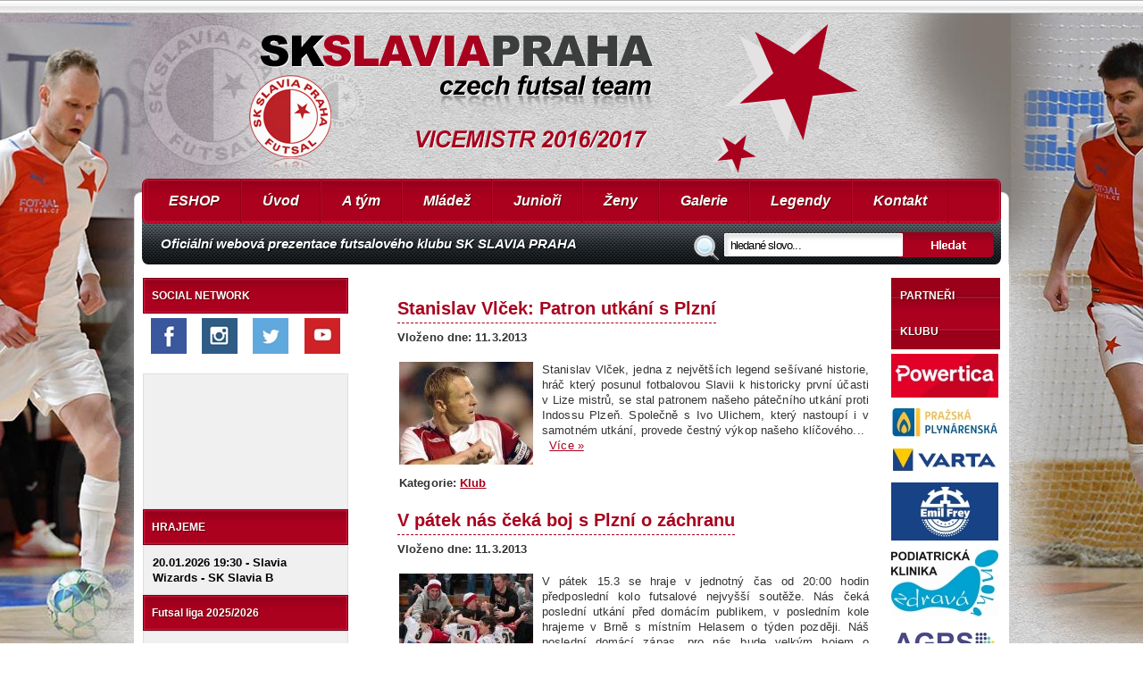

--- FILE ---
content_type: text/html
request_url: https://slaviafutsal.cz/?strana=353
body_size: 31345
content:
<!DOCTYPE html
	PUBLIC "-//W3C//DTD XHTML 1.0 Transitional//EN"
	"http://www.w3.org/TR/xhtml1/DTD/xhtml1-transitional.dtd">
<html xmlns="http://www.w3.org/1999/xhtml">
	<head>
		<title>SK SLAVIA PRAHA FUTSAL</title>
	<meta http-equiv="content-type" content="text/html; charset=utf-8" />
  <meta name="description" content="Futsalový klub Slavia Praha" />
  <meta name="keywords" content="futsal, sálová kopaná, sálový fotbal, Slavia, sport, míčový sport, Praha, SK Slavia Praha, SK Slavia Praha futsal" />
<meta http-equiv="Cache-control" content="no-cache" />
<meta http-equiv="Pragma" content="no-cache" />
<meta name="verify-v1" content="douTDiyaXz4q8rRVkPRIrBupb1LAmXU+09Va6VFivcg=" />
<link rel="shortcut icon" href="favicon.ico" />
<meta name="robots" content="all,follow" />
<meta content="all" name="robots" />
<meta http-equiv="imagetoolbar" content="no" />
<meta name="googlebot" content="index,follow,snippet,archive" />
<meta name="revisit-after" content="2 weeks" />
<meta name="author" content="Savvy, s.r.o - http://www.savvy.cz" />
<meta name="Copyright" content="2011 - Savvy, s.r.o." />
<link type="text/css" href="/css/colorbox.css" rel="stylesheet" media="all" />
<link type="text/css" href="/css/humanity/jquery-ui-1.8.1.custom.css" rel="stylesheet" media="all" />
<!-- Begin - HITS-IE6 PNGFix -->
<!--  End  - HITS-IE6 PNGFix -->
<link type="text/css" href="/css/layout.css" rel="stylesheet" media="all" />


<link type="text/css" rel="stylesheet" href="/js/nivo-slider/nivo-slider.css" media="screen" />
<link type="text/css" rel="stylesheet" href="/prettyphoto/css/prettyPhoto.css" />

<!-- JavaScripts -->

<script type="text/javascript" src="/js/jquery.min.js"></script>
<script src="/js/jquery.jcarousel.pack.js" type="text/javascript"></script>
<script src="/js/jquery.jcarousel.setup.js" type="text/javascript"></script>
<script type="text/javascript" src="/js/easyTooltip.js"></script>
<script type="text/javascript">
	$(document).ready(function(){
		$(".tip a, .tip").easyTooltip();
	});
</script>
<script src="/prettyphoto/js/jquery.prettyPhoto.js" type="text/javascript" charset="utf-8"></script>
<script src="/js/nivo-slider/jquery.nivo.slider.pack.js" type="text/javascript"></script>
<script src="/js/nivo-slider/jquery.nivo.setup.js" type="text/javascript"></script>

<!--[if lt IE 7]>
<style type="text/css">body, div , img, ul, h1, h2, h3, h4, p, a, li { behavior: url(iepngfix.htc) }</style>
<script type="text/javascript" src="/js/iepngfix.js"></script>
<link type="text/css" href="css/ie.css" rel="stylesheet" media="all" />
<![endif]-->

<!--[if lte IE 7]>
<style>
#slider-bg {clear: both;}
#slider {float: left;}
#ramecek {float: right;}
</style>
<![endif]-->

<script type="text/javascript" src="/js-global/FancyZoom.js"></script>
<script type="text/javascript" src="/js-global/FancyZoomHTML.js"></script>

<!-- JavaScripts -->

<script type="text/javascript" src="/js-global/jquery.colorbox-min.js"></script>
<script type="text/javascript" src="/js-global/scripts.js"></script>
<script type="text/javascript">
	$(document).ready(function(){
		$(".colorbox").colorbox();
	});
</script>

<!-- Javascripts -->

<!--[if lte IE 6]> 
<link rel="stylesheet" type="text/css" href="css/ie.css" media="screen"  />
<![endif]-->




	
	</head>

	<body class="gallery">
			<!--head-->
		<div id="fixni">
		<div id="top-hrac"></div>
		<div id="logo"></div>
		</div>
		<div id="head">
			<div id="head-in">
				<a id='headclick' href='/' title='Úvodní strana - SK SLAVIA PRAHA FUTSAL'></a>
			</div>
			<div id="h1"><h1><br /><span>SK SLAVIA PRAHA FUTSAL</span></h1></div>
		</div>
		<!--/head-->	

		<!--obsahova cast-->
		<div id="hlavni">
						<div id="menu">
				<ul>
	<li ><a 
 href="https://kluby-mcompanies.cz/collections/sk-slavia-praha-futsal" target="_blank">ESHOP</a></li><li class="active"><a 
 href="/">Úvod</a></li><li ><a 
 href="/a-tym" target="_top">A tým</a></li><li ><a 
 href="/mladez" target="_top">Mládež</a></li><li ><a 
 href="/clanky/juniori" target="_top">Junioři</a></li><li ><a 
 href="/zenyfutsal" target="_top">Ženy</a></li><li ><a 
 href="/fotogalerie" target="_top">Galerie</a></li><li ><a 
 href="/legendy" target="_top">Legendy</a></li><li ><a 
 href="/kontakt" target="">Kontakt</a></li></ul>
<p>Oficiální webová prezentace futsalového klubu SK SLAVIA PRAHA</p>
<div id="search">
	<form method="get" action="https://www.google.com/search" target="_blank">
		<input type="text" value="hledané slovo..." onfocus="if(this.value=='hledané slovo...') this.value=''" name="q" id="input-search" />
		<input type="hidden" name="sitesearch" value="www.slaviafutsal.cz" />
		<input type="submit" value="" id="button-search" />
	</form>
</div>			</div>
						<div id="in">
				<div id="obsah">

					
					 
					<div id="leva"><!-- start leveho sloupce -->

	<h3>SOCIAL NETWORK</h3>
<table width="220" border="0" align="center" cellpadding="0" cellspacing="0">
    <tbody>
        <tr>
            <td style="text-align: center;"><a href="https://www.facebook.com/SKSLAVIAPRAHAfutsal"><img src="/userfiles/image/social-netwoek/fb-40.jpg" width="40" height="40" alt="" /></a></td>
            <td style="text-align: center;"><a href="https://www.instagram.com/skslaviaprahafutsal/"><img src="/userfiles/image/social-netwoek/insta-40.jpg" width="40" height="40" alt="" /></a></td>
            <td style="text-align: center;"><a href="https://twitter.com/slaviafutsalcz"><img src="/userfiles/image/social-netwoek/twit-40.jpg" width="40" height="40" alt="" /></a></td>
            <td style="text-align: center;"><a href="https://www.youtube.com/user/wwwslaviafutsalcz"><img src="/userfiles/image/social-netwoek/yb-40.jpg" width="40" height="40" alt="" /></a></td>
        </tr>
        <tr>
            <td style="text-align: center;">&nbsp;</td>
            <td style="text-align: center;">&nbsp;</td>
            <td style="text-align: center;">&nbsp;</td>
            <td style="text-align: center;">&nbsp;</td>
        </tr>
    </tbody>
</table><p><iframe width="200" height="130" src="https://www.youtube.com/embed/uw09Dqmlf4M" title="YouTube video player" frameborder="0" allow="accelerometer; autoplay; clipboard-write; encrypted-media; gyroscope; picture-in-picture" allowfullscreen></iframe></p>	<h3>HRAJEME</h3>
<p><strong>

		20.01.2026 19:30&nbsp;-&nbsp;Slavia<br />
Wizards - SK Slavia B		

	

	</strong></p>	<h3>Futsal liga 2025/2026</h3>
<p>&nbsp;</p>
<table width="200" border="0" cellpadding="1" cellspacing="1">
    <tbody>
        <tr>
            <td style="text-align: left;">1.</td>
            <td style="text-align: left;">Plzeň</td>
            <td style="text-align: left;">13</td>
            <td style="text-align: left;">94:24</td>
            <td style="text-align: left;">39</td>
        </tr>
        <tr>
            <td style="text-align: left;">2.</td>
            <td style="text-align: left;">Chrudim</td>
            <td style="text-align: left;">12</td>
            <td style="text-align: left;">76:17</td>
            <td style="text-align: left;">30</td>
        </tr>
        <tr>
            <td style="text-align: left;">3.</td>
            <td style="text-align: left;">Liberec</td>
            <td style="text-align: left;">13</td>
            <td style="text-align: left;">74:44</td>
            <td style="text-align: left;">30</td>
        </tr>
        <tr>
            <td style="text-align: left;">4.</td>
            <td style="text-align: left;">&Uacute;st&iacute; n/L</td>
            <td style="text-align: left;">12</td>
            <td style="text-align: left;">36:32</td>
            <td style="text-align: left;">19</td>
        </tr>
        <tr>
            <td style="text-align: left;">5.</td>
            <td style="text-align: left;">Chomutov</td>
            <td style="text-align: left;">12</td>
            <td style="text-align: left;">60:39</td>
            <td style="text-align: left;">18</td>
        </tr>
        <tr>
            <td style="text-align: left;">6.</td>
            <td style="text-align: left;">Helas Brno</td>
            <td style="text-align: left;">13</td>
            <td style="text-align: left;">56:39</td>
            <td style="text-align: left;">18</td>
        </tr>
        <tr>
            <td style="text-align: left;">7.</td>
            <td style="text-align: left;">Vy&scaron;kov</td>
            <td style="text-align: left;">13</td>
            <td style="text-align: left;">45:70</td>
            <td style="text-align: left;">15</td>
        </tr>
        <tr>
            <td style="text-align: left;">8.</td>
            <td style="text-align: left;">SK Slavia</td>
            <td style="text-align: left;">13</td>
            <td style="text-align: left;">46:63</td>
            <td style="text-align: left;">10</td>
        </tr>
        <tr>
            <td style="text-align: left;">9.</td>
            <td style="text-align: left;">Vysok&eacute; M&yacute;to</td>
            <td style="text-align: left;">13</td>
            <td style="text-align: left;">31:134</td>
            <td style="text-align: left;">6</td>
        </tr>
        <tr>
            <td style="text-align: left;">10.</td>
            <td style="text-align: left;">Kadaň</td>
            <td style="text-align: left;">12</td>
            <td style="text-align: left;">36:92</td>
            <td style="text-align: left;">3</td>
        </tr>
    </tbody>
</table>
<p>&nbsp;</p>	<h3>Kategorie článků</h3>
	<div class="bocni-menu">
		<ul>
	
		<li class="close" style="" onclick=""><a style="" href="/clanky/a-tym" title="Články"  class="menu">A tým</a></li>
				<li class="close" style="" onclick=""><a style="" href="/clanky/b-tym" title="Články"  class="menu">B tým</a></li>
				<li class="close" style="" onclick=""><a style="" href="/clanky" title="Články"  class="menu">Články</a></li>
				<li class="close" style="" onclick=""><a style="" href="/clanky/fanousci" title="Články"  class="menu">Fanoušci</a></li>
				<li class="close" style="" onclick=""><a style="" href="/clanky/futsal-liga" title="Články"  class="menu">Futsal Liga</a></li>
				<li class="close" style="" onclick=""><a style="" href="/clanky/juniori" title="Články"  class="menu">Junioři</a></li>
				<li class="close" style="" onclick=""><a style="" href="/clanky/klub" title="Články"  class="menu">Klub</a></li>
				<li class="close" style="" onclick=""><a style="" href="/clanky/mladez" title="Články"  class="menu">Mládež</a></li>
				<li class="close" style="" onclick=""><a style="" href="/clanky/napsali-o-nas" title="Články"  class="menu">Napsali o nás</a></li>
				<li class="close" style="" onclick=""><a style="" href="/clanky/pohar-facr" title="Články"  class="menu">Pohár SFČR</a></li>
				<li class="close" style="" onclick=""><a style="" href="/clanky/reprezentace-cr" title="Články"  class="menu">Reprezentace</a></li>
				<li class="close" style="" onclick=""><a style="" href="/clanky/rozhovory" title="Články"  class="menu">Rozhovory</a></li>
				<li class="close" style="" onclick=""><a style="" href="/clanky/statistiky" title="Články"  class="menu">Statistiky</a></li>
				<li class="close" style="" onclick=""><a style="" href="/clanky/turnaje" title="Články"  class="menu">Turnaje</a></li>
				<li class="close" style="" onclick=""><a style="" href="/clanky/veterani" title="Články"  class="menu">Veteráni</a></li>
				<li class="close" style="" onclick=""><a style="" href="/clanky/zmeny-v-kadru" title="Články"  class="menu">Změny v kádru</a></li>
				<li class="close" style="" onclick=""><a style="" href="/clanky/zeny-futsal" title="Články"  class="menu">Ženy futsal</a></li>
			</ul>
	</div>
	<div class="end"></div>
	<div style="clear:both;"></div>
<!-- konec leveho sloupce -->













</div>
										<div id="stred" >

					
				
							<ul class="clankyList">
			<li class='listItem'>
				<div class='top'>
					<div class='name'><h2><a href='/clanky/klub/725-stanislav-vlcek-patron-utkani-s-plzni' title='Více'>Stanislav Vlček: Patron utkání s Plzní</a></h2>
					</div>
						<div class='date'>
						Vloženo dne: 11.3.2013						</div>
									</div>
				<br />
				<div class='content'">
				<table>
					<tr>
						<td>
					<div class="clanek"><img src="/userfiles/image/clanky/725.jpg"></div>
					<div style="text-align: justify;"><div style="text-align: justify">Stanislav Vlček, jedna z největ&scaron;&iacute;ch legend se&scaron;&iacute;van&eacute; historie, hr&aacute;č kter&yacute; posunul fotbalovou Slavii k historicky prvn&iacute; &uacute;časti v Lize mistrů, se stal patronem na&scaron;eho p&aacute;tečn&iacute;ho utk&aacute;n&iacute; proti Indossu Plzeň. Společně s Ivo Ulichem, kter&yacute; nastoup&iacute; i v samotn&eacute;m utk&aacute;n&iacute;, provede čestn&yacute; v&yacute;kop na&scaron;eho kl&iacute;čov&eacute;ho...</div>
					&nbsp;&nbsp;<a href='/clanky/klub/725-stanislav-vlcek-patron-utkani-s-plzni' title='Více' class='more'>Více &raquo;</a>
				</div>
				
				
						</td>
					</tr>
					<tr>
						<td><div class='date' style="text-align: left;">Kategorie: <a href="clanky/klub">Klub</a></td>
					</tr>
				</table>
				</div>
				<div class='clear'>&nbsp;</div>
			</li>
					<li class='listItem'>
				<div class='top'>
					<div class='name'><h2><a href='/clanky/klub/724-v-patek-nas-ceka-boj-s-plzni-o-zachranu' title='Více'>V pátek nás čeká boj s Plzní o záchranu</a></h2>
					</div>
						<div class='date'>
						Vloženo dne: 11.3.2013						</div>
									</div>
				<br />
				<div class='content'">
				<table>
					<tr>
						<td>
					<div class="clanek"><img src="/userfiles/image/clanky/724.jpg"></div>
					<div style="text-align: justify;"><div style="text-align: justify">V p&aacute;tek 15.3 se hraje v jednotn&yacute; čas od 20:00 hodin předposledn&iacute; kolo futsalov&eacute; nejvy&scaron;&scaron;&iacute; soutěže. N&aacute;s ček&aacute; posledn&iacute; utk&aacute;n&iacute; před dom&aacute;c&iacute;m publikem, v posledn&iacute;m kole hrajeme v Brně s m&iacute;stn&iacute;m Helasem o t&yacute;den později. N&aacute;&scaron; posledn&iacute; dom&aacute;c&iacute; z&aacute;pas, pro n&aacute;s bude velk&yacute;m bojem o setrv&aacute;n&iacute;...</div>
					&nbsp;&nbsp;<a href='/clanky/klub/724-v-patek-nas-ceka-boj-s-plzni-o-zachranu' title='Více' class='more'>Více &raquo;</a>
				</div>
				
				
						</td>
					</tr>
					<tr>
						<td><div class='date' style="text-align: left;">Kategorie: <a href="clanky/klub">Klub</a></td>
					</tr>
				</table>
				</div>
				<div class='clear'>&nbsp;</div>
			</li>
					<li class='listItem'>
				<div class='top'>
					<div class='name'><h2><a href='/clanky/a-tym/723-vedeni-30-jsme-neudrzeli' title='Více'>Vedení 3:0 jsme neudrželi</a></h2>
					</div>
						<div class='date'>
						Autor: Foto: Stanislav Musílek&nbsp;&nbsp;&nbsp;						Vloženo dne: 11.3.2013						</div>
									</div>
				<br />
				<div class='content'">
				<table>
					<tr>
						<td>
					<div class="clanek"><img src="/userfiles/image/clanky/723.jpg"></div>
					<div style="text-align: justify;"><div style="text-align: justify">Opět v ne&uacute;pln&eacute; sestavě, ale s velikou chut&iacute; přiv&eacute;zt body, jsme přijeli do Vysok&eacute;ho M&yacute;ta k utk&aacute;n&iacute; s Nejzbachem. Doufali jsme tak&eacute; vzhledem k postaven&iacute; v tabulce a bodov&yacute;m ziskům ve ztr&aacute;tu motivace soupeře, a do karet n&aacute;m hr&aacute;lo i to, že jeden z vysok&yacute;ch hr&aacute;čů Michalec, jehož přednosti vynikaj&iacute; pr&aacute;vě na už&scaron;&iacute;m dom&aacute;c&iacute;m...</div>
					&nbsp;&nbsp;<a href='/clanky/a-tym/723-vedeni-30-jsme-neudrzeli' title='Více' class='more'>Více &raquo;</a>
				</div>
				
				
						</td>
					</tr>
					<tr>
						<td><div class='date' style="text-align: left;">Kategorie: <a href="clanky/a-tym">A tým</a></td>
					</tr>
				</table>
				</div>
				<div class='clear'>&nbsp;</div>
			</li>
					<li class='listItem'>
				<div class='top'>
					<div class='name'><h2><a href='/clanky/klub/722-z-vysokeho-myta-se-body-nevozi' title='Více'>Z Vysokého Mýta se body nevozí</a></h2>
					</div>
						<div class='date'>
						Vloženo dne: 7.3.2013						</div>
									</div>
				<br />
				<div class='content'">
				<table>
					<tr>
						<td>
					<div class="clanek"><img src="/userfiles/image/clanky/722.jpg"></div>
					<div style="text-align: justify;"><div style="text-align: justify">Ale my se o to přesto pokus&iacute;me. Nejzbach je tradičn&iacute;m &uacute;častn&iacute;kem nejvy&scaron;&scaron;&iacute; futsalov&eacute; soutěže, kde nikdy nehr&aacute;l druh&eacute; housle. Na sv&eacute;m kontě m&aacute; n&aacute;&scaron; př&iacute;&scaron;t&iacute; soupeř několik druh&yacute;ch a třet&iacute;ch m&iacute;st, a tak&eacute; mistrovsk&yacute; titul ze sez&oacute;ny 2002/2003. V roce 2006, když se n&aacute;&scaron; t&yacute;m dostal poprv&eacute;...</div>
					&nbsp;&nbsp;<a href='/clanky/klub/722-z-vysokeho-myta-se-body-nevozi' title='Více' class='more'>Více &raquo;</a>
				</div>
				
				
						</td>
					</tr>
					<tr>
						<td><div class='date' style="text-align: left;">Kategorie: <a href="clanky/klub">Klub</a></td>
					</tr>
				</table>
				</div>
				<div class='clear'>&nbsp;</div>
			</li>
					<li class='listItem'>
				<div class='top'>
					<div class='name'><h2><a href='/clanky/b-tym/721-b-tym-podlehl-nadeji' title='Více'>B tým podlehl Naději</a></h2>
					</div>
						<div class='date'>
						Autor: Jaroslav Pytloun&nbsp;&nbsp;&nbsp;						Vloženo dne: 6.3.2013						</div>
									</div>
				<br />
				<div class='content'">
				<table>
					<tr>
						<td>
					<div class="clanek"><img src="/userfiles/image/clanky/721.jpg"></div>
					<div style="text-align: justify;"><div style="text-align: justify">V &uacute;ter&yacute; v pozdn&iacute;ch večern&iacute;ch hodin&aacute;ch nastoupil n&aacute;&scaron; B t&yacute;m v utk&aacute;n&iacute; Pražsk&eacute;ho přeboru proti technicky a futsalově zdatn&eacute;mu soupeři, kter&yacute; měl vět&scaron;inou i ide&aacute;ln&iacute; věk /mezi 20-30 lety/ u vět&scaron;iny hr&aacute;čů. Na&scaron;e mužstvo se muselo pot&yacute;kat s opravdu velmi neobvykl&yacute;m počtem omluv, z důvodů zraněn&iacute;, nebo chřipek...</div>
					&nbsp;&nbsp;<a href='/clanky/b-tym/721-b-tym-podlehl-nadeji' title='Více' class='more'>Více &raquo;</a>
				</div>
				
				
						</td>
					</tr>
					<tr>
						<td><div class='date' style="text-align: left;">Kategorie: <a href="clanky/b-tym">B tým</a></td>
					</tr>
				</table>
				</div>
				<div class='clear'>&nbsp;</div>
			</li>
					<li class='listItem'>
				<div class='top'>
					<div class='name'><h2><a href='/clanky/rozhovory/720-matej-conka-letosni-stribro-je-cennejsi' title='Více'>Matěj Čonka: Letošní stříbro je cennější</a></h2>
					</div>
						<div class='date'>
						Vloženo dne: 4.3.2013						</div>
									</div>
				<br />
				<div class='content'">
				<table>
					<tr>
						<td>
					<div class="clanek"><img src="/userfiles/image/clanky/720.jpg"></div>
					<div style="text-align: justify;"><div style="text-align: justify">Jedn&iacute;m z tahounů mužstva, kter&eacute; podruh&eacute; za sebou z&iacute;skalo v nejvy&scaron;&scaron;&iacute;ch juniorsk&yacute;ch soutěž&iacute;ch stř&iacute;brn&eacute; medaile je Matěj Čonka. Tento mlad&yacute; nadějn&yacute; hr&aacute;č se tak&eacute; již probojoval do A mužstva Slavie, a je členem ligov&eacute;ho k&aacute;dru, kter&yacute; v současn&eacute; době bojuje ve spodn&iacute; č&aacute;sti tabulky o play-off, ale i o z&aacute;chranu....</div>
					&nbsp;&nbsp;<a href='/clanky/rozhovory/720-matej-conka-letosni-stribro-je-cennejsi' title='Více' class='more'>Více &raquo;</a>
				</div>
				
				
						</td>
					</tr>
					<tr>
						<td><div class='date' style="text-align: left;">Kategorie: <a href="clanky/rozhovory">Rozhovory</a></td>
					</tr>
				</table>
				</div>
				<div class='clear'>&nbsp;</div>
			</li>
					<li class='listItem'>
				<div class='top'>
					<div class='name'><h2><a href='/clanky/a-tym/719-torzo-tymu-na-chrudim-nestacilo' title='Více'>Torzo týmu na Chrudim nestačilo</a></h2>
					</div>
						<div class='date'>
						Autor: Foto: Stanislav Hladík&nbsp;&nbsp;&nbsp;						Vloženo dne: 4.3.2013						</div>
									</div>
				<br />
				<div class='content'">
				<table>
					<tr>
						<td>
					<div class="clanek"><img src="/userfiles/image/clanky/719.jpg"></div>
					<div style="text-align: justify;"><div style="text-align: justify;">N&aacute;&scaron; k&aacute;dr zaznamenal proti jednomu z nejlep&scaron;&iacute;ch t&yacute;mů Evropy několik ztr&aacute;t, a tak př&iacute;ležitost uk&aacute;zat se dostalo několik mlad&yacute;ch hr&aacute;čů z na&scaron;eho &uacute;spě&scaron;n&eacute;ho juniorsk&eacute;ho t&yacute;mu. Filinger dostal v utk&aacute;n&iacute; s Teplicemi čtvrtou žlutou kartu, kapit&aacute;n Matějka, Vandas a Anton&iacute;n Hrdina se pot&yacute;kaj&iacute; se zdravotn&iacute;mi...</div>
					&nbsp;&nbsp;<a href='/clanky/a-tym/719-torzo-tymu-na-chrudim-nestacilo' title='Více' class='more'>Více &raquo;</a>
				</div>
				
				
						</td>
					</tr>
					<tr>
						<td><div class='date' style="text-align: left;">Kategorie: <a href="clanky/a-tym">A tým</a></td>
					</tr>
				</table>
				</div>
				<div class='clear'>&nbsp;</div>
			</li>
					<li class='listItem'>
				<div class='top'>
					<div class='name'><h2><a href='/clanky/b-tym/718-derby-rezervnich-tymu-kontumovano' title='Více'>Derby rezervních týmů kontumováno</a></h2>
					</div>
						<div class='date'>
						Vloženo dne: 4.3.2013						</div>
									</div>
				<br />
				<div class='content'">
				<table>
					<tr>
						<td>
					<div class="clanek"><img src="/userfiles/image/clanky/718.jpg"></div>
					<div style="text-align: justify;"><div style="text-align: justify">N&aacute;&scaron; B t&yacute;m za kter&yacute; nastupuj&iacute; předev&scaron;&iacute;m hr&aacute;či juniorsk&yacute;ch t&yacute;mů, v posledn&iacute; době dokonce z mlad&scaron;&iacute; kategorie U-16, si dle rozhodnut&iacute; Disciplin&aacute;rn&iacute; komise PSMF polep&scaron;il o tři již ztracen&eacute; body. Stalo se tak kontumac&iacute; derby rezervn&iacute;ch t&yacute;mů, SK Slavia Praha B - Bohemians 1905 B,</div></div>
					&nbsp;&nbsp;<a href='/clanky/b-tym/718-derby-rezervnich-tymu-kontumovano' title='Více' class='more'>Více &raquo;</a>
				</div>
				
				
						</td>
					</tr>
					<tr>
						<td><div class='date' style="text-align: left;">Kategorie: <a href="clanky/b-tym">B tým</a></td>
					</tr>
				</table>
				</div>
				<div class='clear'>&nbsp;</div>
			</li>
			</ul>
	<div style='width:100%; text-align:center;'><div class="prava_strana_strankovani">Strana: <a href="/?strana=343"><< předchozí</a>&nbsp;&nbsp;&nbsp;<a href="/?strana=1">1</a>....&nbsp;<a href="/?strana=348">348</a>&nbsp;<a href="/?strana=349">349</a>&nbsp;<a href="/?strana=350">350</a>&nbsp;<a href="/?strana=351">351</a>&nbsp;<a href="/?strana=352">352</a>&nbsp;<span class="bold">353</span>&nbsp;<a href="/?strana=354">354</a>&nbsp;<a href="/?strana=355">355</a>&nbsp;<a href="/?strana=356">356</a>&nbsp;<a href="/?strana=357">357</a>&nbsp;<a href="/?strana=358">358</a>&nbsp;&nbsp;.... <a href="/?strana=442">442</a>&nbsp;&nbsp;&nbsp;<a href="/?strana=363">další >></a></div></div>
<br />						
					</div>
					
										
											<div id="prava">
							<h3>PARTNEŘI KLUBU</h3>
<p style="text-align: left;"><a href="https://powertica.com/cs/"><img src="/userfiles/image/Logos/Powertica2-120.jpg" width="120" height="49" alt="" /></a></p>
<p style="text-align: left;"><a href="https://www.ppas.cz/" style="letter-spacing: 0.1px; font-size: 10.88px;"><img src="/userfiles/image/Logos/logos2023/prazska-plynarenska-120xxx.jpg" width="120" height="35" alt="" /></a></p>
<p style="text-align: left;"><a href="https://www.varta-ag.com/en/consumer"><img src="/userfiles/image/Logos/logos2023/VARTA-positive-120.jpg" width="120" height="30" alt="" /></a></p>
<p style="text-align: left;"><a href="https://www.emilfrey.cz/"><img src="/userfiles/image/Logos/2025/logo-web-120.jpg" width="120" height="65" alt="" /></a></p>
<p style="text-align: left;"><a href="https://www.medsport.cz/zdrava-noha.html" style="letter-spacing: 0.1px; font-size: 10.88px;"><img src="/userfiles/image/Logos/logo%20PK%20ZN%20(002)-120.jpg" width="120" height="75" alt="" /></a></p>
<p style="text-align: left;"><a href="http://www.agrs.cz" style="letter-spacing: 0.1px; font-size: 10.88px;"><img src="/userfiles/image/Logos/AGRS_120.jpg" width="120" height="47" alt="" /></a></p>
<p style="text-align: left;"><a href="https://kspcs.cz/" style="font-size: 10.88px; letter-spacing: 0.1px;"><img src="/userfiles/image/Logos/kspcs-120.jpg" width="120" height="36" alt="" /></a></p>
<p style="text-align: left;"><img src="/userfiles/image/Logos/Gaier120.jpg" width="120" height="35" alt="" /></p>
<p style="text-align: left;"><a href="https://www.mcompanies.cz/"><img src="/userfiles/image/Logos/2025/mcompanies.jpg" width="120" height="35" alt="" /></a></p>
<p style="text-align: left;"><img src="/userfiles/image/Logos/BJBG-120.png" width="120" height="27" alt="" /></p>
<p style="text-align: left;"><a href="https://cuni.cz/UK-1.html"><img src="/userfiles/image/Logos/2025/UK-120.jpg" width="120" height="43" alt="" /></a></p>
<p style="text-align: left;"><a href="https://www.mcompanies.cz/futsalovy-mic-select-fb-futsal-super-tb-oranzovo-cervena/"><img src="/userfiles/image/Logos/2025/select.jpg" width="120" height="132" alt="" /></a></p>
<p style="text-align: left;"><a href="https://www.mcompanies.cz/obleceni:nidelo/"><img src="/userfiles/image/Logos/2025/nidelo.jpg" width="120" height="93" alt="" /></a></p>
<p style="text-align: left;"><a href="https://www.profutbolanalytics.cz/"><img src="/userfiles/image/Logos/2025/PFAE-logo-120.jpg" width="120" height="41" alt="" /></a></p>
<p style="text-align: left;"><a href="http://www.krouzky.cz"><img src="/userfiles/image/2023/jpeg-krouzky-120.jpg" width="120" height="75" alt="" /></a></p>
<p style="text-align: left;"><a href="https://praha10.cz/"><img src="/userfiles/image/Logos/p10-new-120.jpg" width="120" height="156" alt="" /></a></p>
<p style="text-align: left;"><a href="http://www.praha.eu/jnp/cz/home/magistrat/index.html"><img alt="" width="120" height="120" src="/userfiles/image/Logos/logo_praha_mag_120.jpg" /></a></p>
<p style="text-align: left;"><a href="https://www.profutbolanalytics.cz/futsalove-kempy"><img src="/userfiles/image/Academy/120-kempy-akademie.jpg" width="120" height="120" alt="" /></a></p>
<p style="text-align: left;"><a href="https://www.profutbolanalytics.cz/futsal-registrace-stan-se-clenem-slavia-futsal-akademie-412"><img src="/userfiles/image/Academy/120-clen-akademie.jpg" width="120" height="120" alt="" /></a></p>





						</div>
									</div>
			</div>
		</div>
		<div id="oddel"></div>
		<div id="foot-menu">
				<div id="foot-menu-in">
		<img id="logo4" src="/img/logo2.png" alt="" />
		<div class="blok">
		<h5>Posledn&iacute; z&aacute;pasy</h5>
			<ul>
	
			<li  style="color: #c0c0c0">
				SK Slavia - SAPA 10:5 (6:2)
			</li>
			<li  style="color: #c0c0c0">
				SK Slavia B - Brandýsek 8:2 (3:0)
			</li>
			<li >
				 <a href="https://slaviafutsal.cz/clanky/a-tym/3595-slavia-remizovala-ve-vyskove">Vyškov - SK Slavia 6:6 (2:4)</a>
			</li>
			<li >
				 <a href="https://slaviafutsal.cz/clanky/a-tym/3583-slavia-porazila-kadan-o-deset-branek">SK Slavia - Kadaň 12:2 (3:0)</a>
			</li>
			<li >
				 <a href="https://slaviafutsal.cz/clanky/b-tym/3584-becko-predvedlo-paradni-obrat-v-plzni">Jerigo - SK Slavia B 4:5 (2:1)</a>
			</li>
			<li >
				 <a href="https://slaviafutsal.cz/clanky/b-tym/3579-becko-nestacilo-na-roudnici">Roudnice - SK Slavia B 9:1 (4:1)</a>
			</li>
		
			</ul>
		</div>
<div class="blok">
<h5>Odkazy - reklama</h5>
<ul>
    <li><a href="https://powertica.com/energie/o-nas/">Powertica</a></li>
    <li><a href="http://agrs.cz">AGRS a.s.</a></li>
    <li><a href="http://ppas.cz">Pražsk&aacute; plyn&aacute;rensk&aacute;</a></li>
    <li><a href="https://agenturasport.cz/">NSA</a></li>
    <li><a href="http://www.savvy.cz/">Savvy s.r.o.</a></li>
    <li><a href="http://www.midasweb.eu/">Midasweb.eu</a></li>
</ul>
</div>
<div class="blok">
<h5>Doporučujeme</h5>
<ul>
    <li><a href="https://www.youtube.com/user/wwwslaviafutsalcz">Slavia FUTSAL TV</a></li>
    <li><a href="http://futsalliga.cz">Futsalliga.cz</a></li>
    <li><a href="https://futsal.fotbal.cz/">Futsal.cz</a></li>
    <li><a href="http://krouzky.cz">KROUŽKY</a></li>
    <li><a href="http://slavia.cz">SK Slavia Praha</a></li>
    <li><a href="https://www.sk-slavia.cz/">Sportovn&iacute; klub Slavia</a></li>
</ul>
</div>
<div class="blok">
<h5>Kontakt</h5>
<ul>
    <li><b>SK Slavia Praha futsal</b> - klub futsalu FIFA z.s.</li>
    <li>S&iacute;dlo: Vladivostock&aacute; 1460, 10000 Praha 10</li>
    <li>IČ: 26645696; EČ: 1409062</li>
    <li>E-mail: info (a) slaviafutsal.cz</li>
    <li>Uni Credit Bank: 2110673563/2700</li>
</ul>
</div>
	</div>
		</div>
		<div id="foot">
			<div id="foot-in">
				<p>| &copy; SK SLAVIA PRAHA Futsal&nbsp;<span style="background-color: initial; letter-spacing: 0px; font-size: 12.8px;">| Založeno 1996&nbsp;</span><span style="background-color: initial; letter-spacing: 0px; font-size: 12.8px;">|</span><span style="background-color: initial; letter-spacing: 0px; font-size: 12.8px;">&nbsp;V&scaron;echna pr&aacute;va vyhrazena&nbsp;</span><span style="background-color: initial; letter-spacing: 0px; font-size: 12.8px;">|&nbsp;</span><span style="background-color: initial; letter-spacing: 0px; font-size: 12.8px;">Grafika: </span><a href="http://www.midasweb.eu/" title="Webdesign, Tvorba webov&yacute;ch str&aacute;nek, Grafika" style="background-color: initial; letter-spacing: 0px; font-size: 12.8px;">Otakar Korolus</a><span style="background-color: initial; letter-spacing: 0px; font-size: 12.8px;"> | Webdesign: </span><a href="http://www.savvy.cz/" title="webhostign, serverhosting, webdesign" style="background-color: initial; letter-spacing: 0px; font-size: 12.8px;">Savvy, s.r.o.</a><span style="background-color: initial; letter-spacing: 0px; font-size: 12.8px;"> |</span></p>			</div>
		</div>
		
		<script type="text/javascript">
			var gaJsHost = (("https:" == document.location.protocol) ? "https://ssl." : "http://www.");
			document.write(unescape("%3Cscript src='" + gaJsHost + "google-analytics.com/ga.js' type='text/javascript'%3E%3C/script%3E"));
		</script>
		
		
		<script type="text/javascript" charset="utf-8"> 
		$(document).ready(function(){
			$(".gallery:first a[rel^='prettyPhoto']").prettyPhoto({animationSpeed:'slow',theme:'light_rounded',slideshow:4000, autoplay_slideshow: true});
			$(".gallery:gt(0) a[rel^='prettyPhoto']").prettyPhoto({animationSpeed:'slow',slideshow:3000});
			
			
		});
		</script>
		
	</body>
</html>


--- FILE ---
content_type: text/css
request_url: https://slaviafutsal.cz/css/layout.css
body_size: 20589
content:
/*css http://www.midasweb.eu */
* {margin: 0; padding: 0;}
html {background: url(/img/back.jpg) center; height: 100%;}
body {/*behavior: url(csshover3.htc); */background:url(/img/top.png) repeat-x; color:#333;  font-size:80%;margin:0 auto; width:100%;height:100%; letter-spacing:0px; text-align:center;font-family:"trebuchet ms", Tahoma,georgia,verdana,arial,lucida,sans-serif !important;line-height:1.4;}

img {border: 0;}

ul {}
ul li {list-style-type: none;}

ol {}
ol li {}

b {color: #9d0a12;}
strong {color: #000;}
em {color:#777}

#logo3 {background: url(/img/logo3.png); position:absolute; right:0px; top:0px; z-index: 35;  width:160px; height:160px;}

/*switch*/
#switch {}
#switch li {}
#switch li a {}
#switch li a:hover {}

/*lang*/
.lang {}
.lang ul { }
.lang li {}
.lang li a {}
.lang li a:hover {}
.aktiv2 {}

/*odkazy*/
a {color: #a8001d;}
a:hover {color: #000;}

/*buttony*/
.button {}

/*head*/

#head {width:980px; height:200px; margin:0 auto; text-align:center; position:relative; z-index:10}
#head-in  {width:980px; height:200px; display:block; z-index: 30; position:relative;}
#headclick, #logoclick {background: url(/img/head.png) no-repeat; position:relative; display:block; width:980px; height:200px; z-index:10;}
#h1 {visibility: hidden;}
#h1 h1{color:#fff;font-family:"Arial"; overflow:hidden;font-weight:normal;letter-spacing:0px;position:absolute;left:30px;top:15px;font-size:500%;z-index:0;width:900px;text-align:left; clear:both}
#h1 h1 span {font-size:55%}
#fixni {position: fixed; _position: absolute; left: 0px; top: 0px; height: 100%;}
#top-hrac {background: url(/img/1.jpg) top center no-repeat; position:fixed; _position:absolute; left: 0px; top: 0px; z-index:0;  width:100%; height:800px;}
#logo {background: url(/img/logo.png); position:fixed; _position: absolute; left:60px; top:300px; z-index:0;  width:529px; height:529px;}

/*horni menu pod headem*/
#menu {position:relative; top:0; z-index: 35; height:96px; background: url(/img/bg-menu.png) top no-repeat; text-align:center; width:980px; clear:both;}
#menu .posun {position:relative; top:0px; left:15px}
#menu ul {position:relative; _position: absolute; top:0px; left:15px;}
#menu li {float:left; display: inline; font-weight:bold; font-size:16px; font-style:italic; border-left:#b60628 1px solid; border-right:#92001a 1px solid;}
#menu li a, .aktiv {display:inline; height:50px;line-height:50px; padding:0 23px; text-decoration:none;color:#fff; text-shadow:#570005 1px 1px 1px;}
#menu li a:hover {color:#fff; text-decoration:underline;}
#menu li ul {display:none;}
#menu li:hover ul { display:block; position:absolute; border: solid #F0F0F0!important; border-width:0 1px 1px 1px!important; z-index: 30}
#menu li:hover ul li { display:block; float:none;   font-size:12px!important; border-top: 1px solid #F0F0F0;border-right:#fff 1px solid; border-left:#fff 1px solid}
#menu li:hover ul li a {background:#fff; height:20px!important;line-height:20px!important;padding:5px 15px!important; color:#000; text-shadow:#fff 1px 1px 1px}
#menu li:hover ul li a:hover {color:#a00009;}
a.spec {background:#000 url(/img/bg-menu.png) bottom center no-repeat!important; color:#fff!important}
#menu p {position:absolute; top:62px; left:30px; width:100%; font-size:120%; font-weight:bold; color:#fff; font-style:italic; text-align: left;  text-shadow:#000 1px 1px 1px; z-index:0}
.active {}

/*search*/
#search {background: transparent url(/img/search_form.png); position: relative; top: 60px; left: 627px; width: 336px; height: 33px; z-index: 25;}
#search form {width: 336px; height: 33px;}
#input-search {position: relative; left: 19px; top: -43px; width: 185px; height: 15px; background: transparent; border: none; letter-spacing: -0.06em; vertical-align: top;}
#button-search {position: relative; left: 30px; top: -51px; width: 104px; height: 28px; background: transparent; border: 1px solid transparent; cursor: pointer;}

/*banery*/
#banery {}

/*obsah*/
#hlavni {width:980px; margin:0 auto; display:block; position:relative; min-height:400px; height:auto; z-index: 25; clear: both; }
#obsah {margin:0 auto; display:block; float:left; padding-top:10px}
#in {background:#fff;min-width: 980px; position:relative; z-index: 30; float:left}

/*NADPISY*/
h1,h2,h3,h4,h5,h6 {font-family:"Arial"; letter-spacing:0px; text-align:left; font-weight:normal; text-shadow:#fff 1px 1px 1px;}

/*leva*/
#leva {width:230px; float:left;  position:relative; left:10px; margin-top:5px; text-align:left; padding-bottom:10px;}
#leva p {background:#f0f0f0; border:#dfdfdf 1px solid; padding:10px}
#leva  strong {}
#leva h1 {}
#leva h1 span {}
#leva h2 {background:#9b001b url(/img/bg-h2.png) center no-repeat; text-align:left; padding:0 10px;color:#fff; font-size:90%; text-shadow:#570005 1px 1px 1px; font-weight:bold; line-height:40px;}
#leva h2 em {}
#leva h3 {background:#9b001b url(/img/bg-h2.png) center no-repeat; text-align:left; padding:0 10px;color:#fff; font-size:90%; text-shadow:#570005 1px 1px 1px; font-weight:bold; line-height:40px}
#leva h4 {}
#leva h5 {}
#leva h6 {}
#leva  hr {}
#leva ul {background:#f0f0f0; border:#dfdfdf 1px solid; padding:10px;}
#leva li {}
#leva .center-li {}
#leva a {}
#leva a:hover {}
#leva table {width:100%}
#leva img {margin:5px auto; text-align:center; float:none!important}
/*#leva .tip {position: relative; left: -11px; top: -16px;}*/

/*leve-menu*/
.leve-menu {width:230px; padding-bottom:20px; float:left}
#leve-menu ul {}
#leve-menu li {display:block; width:230px; margin-bottom:3px; float:left; text-align:left; text-indent:20px; font-family: Arial; letter-spacing:-1px; font-size:120%; font-weight:bold }
#leve-menu a {width:230px; display:block; line-height:30px; text-decoration:none;}
#leve-menu a:hover {width:230px; border-bottom:#dfdfdf 2px solid; border-right:#dfdfdf 2px solid; border-top:#fff 2px solid; border-left:#fff 2px solid}
.aktiv-menu {width:230px; line-height:30px; text-decoration:none; }

/*bocni-menu*/
.menu_title {background:#9b001b url(/img/bg-h2.png) center no-repeat; text-align:left; padding:0 10px;color:#fff; font-size:90%; text-shadow:#570005 1px 1px 1px; font-weight:bold; line-height:40px}

.item {}
.item a {}

.bocni-menu {width:230px; font-family:"Arial"; letter-spacing:0px;  font-size:13px;}
.bocni-menu ul {}
.bocni-menu li {text-align:left; letter-spacing:0px; margin-bottom:1px;}
.bocni-menu li a {background:#fff; color:#000; width:190px; margin-bottom:1px; text-decoration:none;  padding:5px 10px; display:block;}
.bocni-menu li a:hover {background:#dfdfdf;}
.bocni-menu a {}
.bocni-menu a:hover {}
.bocni-menu span {}
.close-open {}

/*prava*/
#prava  {float:right; position: absolute; right:10px; width:122px; margin-top:5px; padding-bottom:10px; z-index: 39;}
#prava p {}
#prava strong {}
#prava .nadpis {}
#prava h2 {text-align: center;}
#prava h3 {background:#9b001b url(/img/bg-h2.png) center no-repeat; text-align:left; padding:0 10px;color:#fff; font-size:90%; text-shadow:#570005 1px 1px 1px; font-weight:bold; line-height:40px}
#prava h4 {}

#prava  table {}
#prava  td {}
#prava ul {}
#prava li {}
#prava img {margin: 5px auto;}
#prava hr {}



#galerie a {}
#galerie-leva {}
#galerie-leva img {}
#galerie-leva a {}

/*stred*/
#stred {width:555px; float:left; position:relative; left:40px; padding-bottom:10px; margin-top:10px; text-align:left; letter-spacing:0.1px;}
#stred strong {}
#stred b {}
#stred p {text-align:justify; padding:6px 0;}
#stred p:first-line {font-weight:bold;}
#stred h1 {color:#a8001d;  font-size:240%; letter-spacing:-1px;  }
#stred h1 span {color:#000!important; font-size:75%;}
#stred h2 {color:#000; font-size:160%; font-weight:bold; margin-bottom:10px;  }
#stred h2 a {text-decoration:none; border-bottom:#a8001d 1px dashed; padding-bottom:5px;  }
#stred h2 a:hover {border-bottom:#000 1px solid;}
#stred h2 span {}
#stred h3 {color:#333; font-size:160%;}
#stred h4 {color:#333; font-size:160%;}
#stred ul {margin: 15px 0; text-align: left;}
#stred ul li {list-style-type: none; margin-left: 25px;}
#stred ol {margin: 15px 0; text-align: left;}
#stred ol li {list-style-type: decimal; margin-left: 25px;}
#stred table {}
#stred td {}
#stred hr {color:#dfdfdf; background-color:#dfdfdf; border: 0 none; height:1px; margin:10px auto; text-align:center; width:555px; clear:both; float:left;}
#stred img {float:left; max-width:543px;}
#stred img[align="left"] {}
#stred img[align="right"] {}
#stred a img {margin:0 10px 0 0; padding:5px; background:#f0f0f0; border:#cacaca 1px solid;}
#stred a:hover img{border:#971017 1px solid!important;}
#stred .pfoot {color:#a8001d; text-align:right; margin-bottom:10px; }
#stred .pfoot a {font-weight:bold}
#stred a {}
#stred a:hover {}
#stred .date{font-weight: bold;}
#stred .clanek img{margin:0 10px 10px 0;}
#text {}
#text h1 {}

#stred ul.fotogalerieList li.listItem { list-style: none; width:100%; border-bottom: 1px dashed #a8001d; margin-bottom:20px;}
#stred ul.fotogalerieList li.listItem .image {margin-bottom:5px; border: 0px solid red; }
#stred ul.fotogalerieList li.listItem .top {vertical-align: top; width: 80%;}
#stred ul.fotogalerieList li.listItem .name {font-size: 18px; }
#stred ul.fotogalerieList li.listItem .clear { }


.tab {}
.tab td {}

/*ruzne*/
.big {font-size:130%!important; font-weight:bold}
.facebook {background:#9b001b url(/img/bg-h2-facebook.png) no-repeat!important;}
.rss {background:#9b001b url(/img/bg-h2-rss.png) no-repeat!important;}
#facebook {position:relative; height:245px; width:122px}
#posun-facebook {position:absolute; top:80px; left:6px; z-index: 35}
#reklama-vlevo0 {width:120px; position:absolute; top:160px; left:-125px; height:auto; z-index:1}
#floatMenu{position:absolute;top:-70px;left:-130px;width:122px;z-index:0; /*-moz-opacity: 0.8; opacity: 0.8; filter: alpha(opacity=80)*/}
#floatMenu2{position:absolute;top:-70px;right:-130px;width:122px;z-index:0;/* -moz-opacity: 0.8; opacity: 0.8; filter: alpha(opacity=80)*/}
.mbot {margin-bottom:10px!important;}
.oddel {background:url(/img/oddel.png) center right no-repeat; clear:both; height:20px; display:block; margin-bottom:10px;}
#oddel {background:#fff; width:980px; margin:0 auto; height:0px;}

/*paticka*/
#foot {width:100%; height:auto;  float: left; margin: 0 auto; color: #000; text-align: left;}
#foot-in {background: #fff; width:960px; margin:0 auto; height:auto;  padding:10px; position:relative; text-align:left; z-index: 10;}
#foot-in p {text-align: left;}
#foot-in a {}
#foot-in a:hover {}

#foot-menu {background:#a8001d; width:978px; margin:0 auto; height:190px; border:1px solid #dfdfdf; text-align:left; font-size:11px; overflow:hidden; position:relative; z-index: 30}
#foot-menu-in {background:#b9141b;padding:10px 0; margin:10px 0; width:978px; min-height:150px;   border:1px solid #96011c;}

/*menu-foot*/
#logo4 {float: left; margin: 5px 45px; width: 140px; height: 140px;}
#logo2 {float: left; padding: 5px 45px; border-right: #810106 1px dashed; width: 140px; height: 140px;}
#menu-foot .blok{float:left; border-left: #810106 1px dashed; height:140px; padding:0 10px 0 8px;}
#menu-foot li {padding:1px 6px; letter-spacing:0px; color:#fff;}
#menu-foot li a{text-decoration:none; color:#fff; padding:0 3px;}
#menu-foot a:hover{background:#940006;}
#menu-foot h5{background:#cd1d24;font-size:110%; font-weight:bold; color:#000; margin:10px 0; padding:0 6px; text-shadow:none;}
.no-border {border:none!important;}
#menu-foot-in b{color:#fff;}

/*foot-menu*/
#logo4 {float: left; margin: 5px 45px; width: 140px; height: 140px;}
#logo2{float:left; padding:5px 45px; border-right:#810106 1px dashed}
#foot-menu .blok{float:left; border-left:#810106 1px dashed; height:140px; padding:0 10px 0 8px}
#foot-menu li {padding:1px 6px; letter-spacing:0px; color:#fff;}
#foot-menu li a{text-decoration:none; color:#fff; padding:0 3px}
#foot-menu a:hover{background:#940006 }
#foot-menu h5{background:#cd1d24;font-size:110%; font-weight:bold; color:#000; margin:10px 0; padding:0 6px; text-shadow:none }
.no-border {border:none!important}
#foot-menu-in b{color:#fff;}

/*clear*/
.clear {}
br.clear {}
hr.clear {}

/*-*/
#posun-wrap {}
#container h2 {}
.posun-top {}
.posun-top2 {}
.posun-top3 {}

#footer {}
#footer p {}
#footer em {}
#footer ul {}
#footer li {}
#footer h2 {}

#footer .box {}
#footer .box1 {}
#footer .imagebox, #footer .wrap {}
#footer .imagebox .wrap .fix {}
#footer .imagebox .wrap .footer_image {}
#footer .videobox {}
.footer_image {}
.footer_image:hover {}
#footer #last {}
#footer .big {}

/*iko*/
.iko-kontakt {}
.iko-info {}
.iko-facebook {}

/*tooltip*/
#easyTooltip {padding: 5px 10px; background: #fff; color: #000; border: #fff 1px solid; display: block; text-align: left; letter-spacing: 0px; z-index: 28; font-size: 110%;}

.bor_right {border-right: #dfdfdf 1px solid !important;}
.bor_top {border-top: #dfdfdf 3px double;}
.bor_bot {border-bottom: #dfdfdf 3px double;}

/*table*/
#novinky {background: url(/img/img-000c.jpg) no-repeat; border: none;}
#novinky li {list-style-image: url(/img/li_square.gif);}

/*slide*/
#slide {}
#slide-in {background: url(/img/bg-slide-in.jpg) top no-repeat; width: 920px; height: 200px; margin: 10px auto 0; text-align: center; clear: both; border-top: #dfdfdf 1px solid;}

#featured_slide {position: relative; margin: 0 auto; display: block; width: 920px; height: 200px; overflow: hidden; padding-top: 15px; float: left;}
#featured_slide a {color: #FFFFFF;}
#featured_slide ul {}
#featured_slide h2 {}

/* ----------------------------------------------Start Carousel-------------------------------------*/
#featured_content, #featured_content ul {display: block; width: 860px; height: 200px; margin: 0; padding: 0 30px; list-style: none; overflow: hidden;}
#featured_content li {display: block; position: relative; width: 860px; height: 200px; overflow: hidden;}

/* ----------------------------------------------Carousel Content-------------------------------------*/
#featured_content img {display: block; float: left; padding: 0 15px;}

/* ----------------------------------------------Previous & Next Buttons-------------------------------------*/
#featured-item-prev, #featured-item-next {display: block; position: absolute; top: 60px; width: 50px; height: 100px;}
#featured-item-prev {left: 5px; z-index: 28;}
#featured-item-next {right: 5px; z-index: 28;}
#featured-item-prev img {padding: 0 !important;}

.jcarousel-container {position: relative;}
.jcarousel-clip {z-index: 2; padding: 0; margin: 0; overflow: hidden; position: relative;}
.jcarousel-list {z-index: 1; overflow: hidden; position: relative; top: 0; left: 0; margin: 0; padding: 0;}
.jcarousel-list li,.jcarousel-item {float: left; list-style: none; width: 75px; height: 75px;}
.jcarousel-next {z-index: 3; display: none;}
.jcarousel-prev {z-index: 3; display: none;}

/*slide-pozicovani*/
.billboard {}
#Promos {}
#PromoTriggers {}
#PromoTriggers li {}
#PromoTriggers li a {}
#PromoTriggers li a:hover {}
#PromoTriggers a.activeSlide, #PromoTriggers a.activeSlide:hover {}
#PromoSlides {}
.standalone #PromoSlides {}
#PromoSlides .slide {}
#PromoSlides .wide {}
#PromoSlides a {}
#PromoSlides a.small {}

#slider-bg {width: 980px; position:relative; left:0px; top:0px; z-index: 30;}
#slider {position:relative; left:10px;  width:658px; height:250px; overflow: hidden; border: #dfdfdf 4px solid;}
#slider img{display:none; }
#slider a {border:0;display:block;}
#ramecek {border: none; background: transparent url(/img/slide-back.png) no-repeat; height:250px; width:300px;position:absolute; top:8px; right:2px; z-index:30; text-align: left;}
#ramecek h1 {font-size: 165%; line-height: 1; font-family:verdana,arial,lucida,sans-serif !important;}
#aktualita1 {border: none; background: transparent url(/img/aktualita1.png) left top no-repeat; max-width: 259px; min-height: 40px; max-height: 40px; margin: 0 0 4px 5px; padding: 15px 18px; position: relative; top: 33px; color: #fff;}
#aktualita1 h1 {text-shadow: #444 1px 1px 1px;}
#aktualita2 {border: none; background: transparent url(/img/aktualita2.png) left top no-repeat; max-width: 259px; min-height: 40px; max-height: 40px; margin: 0 0 4px 5px; padding: 15px 18px; position: relative; top: 33px; color: #fff;}
#aktualita2 h1 {text-shadow: #000 1px 1px 1px;}
#aktualita3 {border: none; background: transparent url(/img/aktualita3.png) left top no-repeat; max-width: 259px; min-height: 40px; max-height: 40px; margin: 0 0 4px 5px; padding: 15px 18px; position: relative; top: 33px; color: #fff;}
#aktualita3 h1 {text-shadow: #000 1px 1px 1px;}

.nivo-prevNav, .nivo-nextNav {visibility: hidden;}

/* KALENDAR V REZERVACICH*/

/* Main Flora Style Sheet for jQuery UI ui-datepicker */
#ui-datepicker-div, .ui-datepicker-inline {font-family: Arial,Helvetica,sans-serif; font-size: 14px; padding: 0; margin: 0; background: #E0F4D7; width: 185px;}
#ui-datepicker-div {display: none; border: 2px solid #000; z-index: 10;}
.ui-datepicker-inline {float: left; display: block; border: 0;}
.ui-datepicker-rtl {direction: rtl;}
.ui-datepicker-dialog {padding: 5px !important; border: 4px ridge #ff0000 !important;}
button.ui-datepicker-trigger {width: 25px;}
img.ui-datepicker-trigger {margin: 2px; vertical-align: middle;}
.ui-datepicker-prompt {float: left; padding: 2px; background: #ffff00; color: #000;}
*html .ui-datepicker-prompt {width: 185px;}
.ui-datepicker-control, .ui-datepicker-links, .ui-datepicker-header, .ui-datepicker {clear: both; float: left; width: 100%; color: #FFF;}
.ui-datepicker-control {background: #e6d8a7; padding: 2px 0px;}
.ui-datepicker-links {background: #ecdeb9; padding: 2px 0px;}
.ui-datepicker-control, .ui-datepicker-links {font-weight: bold; font-size: 80%; letter-spacing: 1px;}
.ui-datepicker-links label {padding: 2px 5px; color: #888;}
.ui-datepicker-clear, .ui-datepicker-prev {float: left; width: 34%;}
.ui-datepicker-rtl .ui-datepicker-clear, .ui-datepicker-rtl .ui-datepicker-prev {float: right; text-align: right;}
.ui-datepicker-current {float: left; width: 30%; text-align: center;}
.ui-datepicker-close, .ui-datepicker-next {float: right; width: 34%; text-align: right;}
.ui-datepicker-rtl .ui-datepicker-close, .ui-datepicker-rtl .ui-datepicker-next {float: left; text-align: left;}
.ui-datepicker-header {padding: 1px 0 3px; background: #ecdeb9; text-align: center; font-weight: bold; height: 1.3em;}
.ui-datepicker-header select {background: #ececec; color: #000; border: 0px; font-weight: bold;}
.ui-datepicker {background: #ececec; text-align: center; font-size: 100%;}
.ui-datepicker a {display: block; width: 100%;}
.ui-datepicker-title-row {background: #d3c390; color: #000;}
.ui-datepicker-title-row .ui-datepicker-week-end-cell {background: #d3c390;}
.ui-datepicker-days-row {background: #FFF; color: #666;}
.ui-datepicker-week-col {background: #d3c390; color: #000;}
.ui-datepicker-days-cell {color: #000;border: 1px solid #DDD;}
.ui-datepicker-days-cell a {display: block;}
.ui-datepicker-week-end-cell {background: #ececec;}
.ui-datepicker-unselectable {color: #888;}
.ui-datepicker-week-over, .ui-datepicker-week-over .ui-datepicker-week-end-cell {background: #B1DB87 !important;}
.ui-datepicker-days-cell-over, .ui-datepicker-days-cell-over.ui-datepicker-week-end-cell {background: #FFF !important; border: 1px solid #777;}
* html .ui-datepicker-title-row .ui-datepicker-week-end-cell {background: #B1DB87 !important;}
* html .ui-datepicker-week-end-cell {background: #E0F4D7 !important; border: 1px solid #DDD !important;}
* html .ui-datepicker-days-cell-over {background: #FFF !important; border: 1px solid #777 !important;}
* html .ui-datepicker-current-day {background: #83C948 !important;}
.ui-datepicker-today {background: #e9dcb2 !important;}
.ui-datepicker-current-day {background: #d3c390 !important;}
.ui-datepicker-status {background: #ff0000; width: 100%; font-size: 80%; text-align: center;}
#ui-datepicker-div a, .ui-datepicker-inline a {cursor: pointer; margin: 0; padding: 0; background: none; color: #000;}
.ui-datepicker-inline .ui-datepicker-links a {padding: 0 5px !important;}
.ui-datepicker-control a, .ui-datepicker-links a {padding: 2px 5px !important; color: #000 !important;}
.ui-datepicker-title-row a {color: #000 !important;}
.ui-datepicker-control a:hover {}
.ui-datepicker-links a:hover, .ui-datepicker-title-row a:hover {color: #333 !important;}
.ui-datepicker-multi .ui-datepicker {border: 1px solid #83C948;}
.ui-datepicker-one-month {float: left; width: 185px;}
.ui-datepicker-new-row {clear: left;}
.ui-datepicker-cover {display: none; display: block; position: absolute; z-index: -1; filter: mask(); top: -4px; left: -4px; width: 193px; height: 200px;}



--- FILE ---
content_type: text/javascript
request_url: https://slaviafutsal.cz/js-global/FancyZoom.js
body_size: 23084
content:
// FancyZoom.js - v1.1 - http://www.fancyzoom.com
//
// Copyright (c) 2008 Cabel Sasser / Panic Inc
// All rights reserved.
// 
//     Requires: FancyZoomHTML.js
// Instructions: Include JS files in page, call setupZoom() in onLoad. That's it!
//               Any <a href> links to images will be updated to zoom inline.
//               Add rel="nozoom" to your <a href> to disable zooming for an image.
// 
// Redistribution and use of this effect in source form, with or without modification,
// are permitted provided that the following conditions are met:
// 
// * USE OF SOURCE ON COMMERCIAL (FOR-PROFIT) WEBSITE REQUIRES ONE-TIME LICENSE FEE PER DOMAIN.
//   Reasonably priced! Visit www.fancyzoom.com for licensing instructions. Thanks!
//
// * Non-commercial (personal) website use is permitted without license/payment!
//
// * Redistribution of source code must retain the above copyright notice,
//   this list of conditions and the following disclaimer.
//
// * Redistribution of source code and derived works cannot be sold without specific
//   written prior permission.
//
// THIS SOFTWARE IS PROVIDED BY THE COPYRIGHT HOLDERS AND CONTRIBUTORS
// "AS IS" AND ANY EXPRESS OR IMPLIED WARRANTIES, INCLUDING, BUT NOT
// LIMITED TO, THE IMPLIED WARRANTIES OF MERCHANTABILITY AND FITNESS FOR
// A PARTICULAR PURPOSE ARE DISCLAIMED. IN NO EVENT SHALL THE COPYRIGHT OWNER OR
// CONTRIBUTORS BE LIABLE FOR ANY DIRECT, INDIRECT, INCIDENTAL, SPECIAL,
// EXEMPLARY, OR CONSEQUENTIAL DAMAGES (INCLUDING, BUT NOT LIMITED TO,
// PROCUREMENT OF SUBSTITUTE GOODS OR SERVICES; LOSS OF USE, DATA, OR
// PROFITS; OR BUSINESS INTERRUPTION) HOWEVER CAUSED AND ON ANY THEORY OF
// LIABILITY, WHETHER IN CONTRACT, STRICT LIABILITY, OR TORT (INCLUDING
// NEGLIGENCE OR OTHERWISE) ARISING IN ANY WAY OUT OF THE USE OF THIS
// SOFTWARE, EVEN IF ADVISED OF THE POSSIBILITY OF SUCH DAMAGE.

var includeCaption = true; // Turn on the "caption" feature, and write out the caption HTML
var zoomTime       = 1;    // Milliseconds between frames of zoom animation
var zoomSteps      = 10;   // Number of zoom animation frames
var includeFade    = 1;    // Set to 1 to fade the image in / out as it zooms
var minBorder      = 90;   // Amount of padding between large, scaled down images, and the window edges
var shadowSettings = '0px 5px 25px rgba(0, 0, 0, '; // Blur, radius, color of shadow for compatible browsers

var zoomImagesURI   = '/images-global/zoom/'; // Location of the zoom and shadow images

// Init. Do not add anything below this line, unless it's something awesome.

var myWidth = 0, myHeight = 0, myScroll = 0; myScrollWidth = 0; myScrollHeight = 0;
var zoomOpen = false, preloadFrame = 1, preloadActive = false, preloadTime = 0, imgPreload = new Image();
var preloadAnimTimer = 0;

var zoomActive = new Array(); var zoomTimer  = new Array(); 
var zoomOrigW  = new Array(); var zoomOrigH  = new Array();
var zoomOrigX  = new Array(); var zoomOrigY  = new Array();

var zoomID         = "ZoomBox";
var theID          = "ZoomImage";
var zoomCaption    = "ZoomCaption";
var zoomCaptionDiv = "ZoomCapDiv";

if (navigator.userAgent.indexOf("MSIE") != -1) {
	var browserIsIE = true;
}

// Zoom: Setup The Page! Called in your <body>'s onLoad handler.

function setupZoom() {
	prepZooms();
	insertZoomHTML();
	zoomdiv = document.getElementById(zoomID);  
	zoomimg = document.getElementById(theID);
}

// Zoom: Inject Javascript functions into hrefs pointing to images, one by one!
// Skip any href that contains a rel="nozoom" tag.
// This is done at page load time via an onLoad() handler.

function prepZooms() {
	if (! document.getElementsByTagName) {
		return;
	}
	var links = document.getElementsByTagName("a");
	for (i = 0; i < links.length; i++) {
		if (links[i].getAttribute("href") && links[i].className != "colorbox cboxElement") {
			if (links[i].getAttribute("href").search(/(.*)\.(jpg|jpeg|gif|png|bmp|tif|tiff)/gi) != -1) {
				if (links[i].getAttribute("rel") != "nozoom") {
					links[i].onclick = function (event) { return zoomClick(this, event); };
					links[i].onmouseover = function () { zoomPreload(this); };
				}
			}
		}
	}
}

// Zoom: Load an image into an image object. When done loading, function sets preloadActive to false,
// so other bits know that they can proceed with the zoom.
// Preloaded image is stored in imgPreload and swapped out in the zoom function.

function zoomPreload(from) {

	var theimage = from.getAttribute("href");

	// Only preload if we have to, i.e. the image isn't this image already

	if (imgPreload.src.indexOf(from.getAttribute("href").substr(from.getAttribute("href").lastIndexOf("/"))) == -1) {
		preloadActive = true;
		imgPreload = new Image();

		// Set a function to fire when the preload is complete, setting flags along the way.

		imgPreload.onload = function() {
			preloadActive = false;
		}

		// Load it!
		imgPreload.src = theimage;
	}
}

// Zoom: Start the preloading animation cycle.

function preloadAnimStart() {
	preloadTime = new Date();
	document.getElementById("ZoomSpin").style.left = (myWidth / 2) + 'px';
	document.getElementById("ZoomSpin").style.top = ((myHeight / 2) + myScroll) + 'px';
	document.getElementById("ZoomSpin").style.visibility = "visible";	
	preloadFrame = 1;
	document.getElementById("SpinImage").src = zoomImagesURI+'zoom-spin-'+preloadFrame+'.png';  
	preloadAnimTimer = setInterval("preloadAnim()", 100);
}

// Zoom: Display and ANIMATE the jibber-jabber widget. Once preloadActive is false, bail and zoom it up!

function preloadAnim(from) {
	if (preloadActive != false) {
		document.getElementById("SpinImage").src = zoomImagesURI+'zoom-spin-'+preloadFrame+'.png';
		preloadFrame++;
		if (preloadFrame > 12) preloadFrame = 1;
	} else {
		document.getElementById("ZoomSpin").style.visibility = "hidden";    
		clearInterval(preloadAnimTimer);
		preloadAnimTimer = 0;
		zoomIn(preloadFrom);
	}
}

// ZOOM CLICK: We got a click! Should we do the zoom? Or wait for the preload to complete?
// todo?: Double check that imgPreload src = clicked src

function zoomClick(from, evt) {

	var shift = getShift(evt);

	// Check for Command / Alt key. If pressed, pass them through -- don't zoom!
	if (! evt && window.event && (window.event.metaKey || window.event.altKey)) {
		return true;
	} else if (evt && (evt.metaKey|| evt.altKey)) {
		return true;
	}

	// Get browser dimensions
	getSize();

	// If preloading still, wait, and display the spinner.
	if (preloadActive == true) {
		// But only display the spinner if it's not already being displayed!
		if (preloadAnimTimer == 0) {
			preloadFrom = from;
			preloadAnimStart();	
		}
	} else {
		// Otherwise, we're loaded: do the zoom!
		zoomIn(from, shift);
	}
	
	return false;
	
}

// Zoom: Move an element in to endH endW, using zoomHost as a starting point.
// "from" is an object reference to the href that spawned the zoom.

function zoomIn(from, shift) {

	zoomimg.src = from.getAttribute("href");

	// Determine the zoom settings from where we came from, the element in the <a>.
	// If there's no element in the <a>, or we can't get the width, make stuff up

	if (from.childNodes[0].width) {
		startW = from.childNodes[0].width;
		startH = from.childNodes[0].height;
		startPos = findElementPos(from.childNodes[0]);
	} else {
		startW = 50;
		startH = 12;
		startPos = findElementPos(from);
	}

	hostX = startPos[0];
	hostY = startPos[1];

	// Make up for a scrolled containing div.
	// TODO: This HAS to move into findElementPos.
	
	if (document.getElementById('scroller')) {
		hostX = hostX - document.getElementById('scroller').scrollLeft;
	}

	// Determine the target zoom settings from the preloaded image object

	endW = imgPreload.width;
	endH = imgPreload.height;

	// Start! But only if we're not zooming already!

	if (zoomActive[theID] != true) {

		// Clear everything out just in case something is already open

		if (document.getElementById("ShadowBox")) {
			document.getElementById("ShadowBox").style.visibility = "hidden";
		} else if (! browserIsIE) {
		
			// Wipe timer if shadow is fading in still
			if (fadeActive["ZoomImage"]) {
				clearInterval(fadeTimer["ZoomImage"]);
				fadeActive["ZoomImage"] = false;
				fadeTimer["ZoomImage"] = false;			
			}
			
			document.getElementById("ZoomImage").style.webkitBoxShadow = shadowSettings + '0.0)';			
		}
		
		document.getElementById("ZoomClose").style.visibility = "hidden";     

		// Setup the CAPTION, if existing. Hide it first, set the text.

		if (includeCaption) {
			document.getElementById(zoomCaptionDiv).style.visibility = "hidden";
			if (from.getAttribute('title') && includeCaption) {
				// Yes, there's a caption, set it up
				document.getElementById(zoomCaption).innerHTML = from.getAttribute('title');
			} else {
				document.getElementById(zoomCaption).innerHTML = "";
			}
		}

		// Store original position in an array for future zoomOut.

		zoomOrigW[theID] = startW;
		zoomOrigH[theID] = startH;
		zoomOrigX[theID] = hostX;
		zoomOrigY[theID] = hostY;

		// Now set the starting dimensions

		zoomimg.style.width = startW + 'px';
		zoomimg.style.height = startH + 'px';
		zoomdiv.style.left = hostX + 'px';
		zoomdiv.style.top = hostY + 'px';

		// Show the zooming image container, make it invisible

		if (includeFade == 1) {
			setOpacity(0, zoomID);
		}
		zoomdiv.style.visibility = "visible";

		// If it's too big to fit in the window, shrink the width and height to fit (with ratio).

		sizeRatio = endW / endH;
		if (endW > myWidth - minBorder) {
			endW = myWidth - minBorder;
			endH = endW / sizeRatio;
		}
		if (endH > myHeight - minBorder) {
			endH = myHeight - minBorder;
			endW = endH * sizeRatio;
		}

		zoomChangeX = ((myWidth / 2) - (endW / 2) - hostX);
		zoomChangeY = (((myHeight / 2) - (endH / 2) - hostY) + myScroll);
		zoomChangeW = (endW - startW);
		zoomChangeH = (endH - startH);
		
		// Shift key?
	
		if (shift) {
			tempSteps = zoomSteps * 7;
		} else {
			tempSteps = zoomSteps;
		}

		// Setup Zoom

		zoomCurrent = 0;

		// Setup Fade with Zoom, If Requested

		if (includeFade == 1) {
			fadeCurrent = 0;
			fadeAmount = (0 - 100) / tempSteps;
		} else {
			fadeAmount = 0;
		}

		// Do It!
		
		zoomTimer[theID] = setInterval("zoomElement('"+zoomID+"', '"+theID+"', "+zoomCurrent+", "+startW+", "+zoomChangeW+", "+startH+", "+zoomChangeH+", "+hostX+", "+zoomChangeX+", "+hostY+", "+zoomChangeY+", "+tempSteps+", "+includeFade+", "+fadeAmount+", 'zoomDoneIn(zoomID)')", zoomTime);		
		zoomActive[theID] = true; 
	}
}

// Zoom it back out.

function zoomOut(from, evt) {

	// Get shift key status.
	// IE events don't seem to get passed through the function, so grab it from the window.

	if (getShift(evt)) {
		tempSteps = zoomSteps * 7;
	} else {
		tempSteps = zoomSteps;
	}	

	// Check to see if something is happening/open
  
	if (zoomActive[theID] != true) {

		// First, get rid of the shadow if necessary.

		if (document.getElementById("ShadowBox")) {
			document.getElementById("ShadowBox").style.visibility = "hidden";
		} else if (! browserIsIE) {
		
			// Wipe timer if shadow is fading in still
			if (fadeActive["ZoomImage"]) {
				clearInterval(fadeTimer["ZoomImage"]);
				fadeActive["ZoomImage"] = false;
				fadeTimer["ZoomImage"] = false;			
			}
			
			document.getElementById("ZoomImage").style.webkitBoxShadow = shadowSettings + '0.0)';			
		}

		// ..and the close box...

		document.getElementById("ZoomClose").style.visibility = "hidden";

		// ...and the caption if necessary!

		if (includeCaption && document.getElementById(zoomCaption).innerHTML != "") {
			// fadeElementSetup(zoomCaptionDiv, 100, 0, 5, 1);
			document.getElementById(zoomCaptionDiv).style.visibility = "hidden";
		}

		// Now, figure out where we came from, to get back there

		startX = parseInt(zoomdiv.style.left);
		startY = parseInt(zoomdiv.style.top);
		startW = zoomimg.width;
		startH = zoomimg.height;
		zoomChangeX = zoomOrigX[theID] - startX;
		zoomChangeY = zoomOrigY[theID] - startY;
		zoomChangeW = zoomOrigW[theID] - startW;
		zoomChangeH = zoomOrigH[theID] - startH;

		// Setup Zoom

		zoomCurrent = 0;

		// Setup Fade with Zoom, If Requested

		if (includeFade == 1) {
			fadeCurrent = 0;
			fadeAmount = (100 - 0) / tempSteps;
		} else {
			fadeAmount = 0;
		}

		// Do It!

		zoomTimer[theID] = setInterval("zoomElement('"+zoomID+"', '"+theID+"', "+zoomCurrent+", "+startW+", "+zoomChangeW+", "+startH+", "+zoomChangeH+", "+startX+", "+zoomChangeX+", "+startY+", "+zoomChangeY+", "+tempSteps+", "+includeFade+", "+fadeAmount+", 'zoomDone(zoomID, theID)')", zoomTime);	
		zoomActive[theID] = true;
	}
}

// Finished Zooming In

function zoomDoneIn(zoomdiv, theID) {

	// Note that it's open
  
	zoomOpen = true;
	zoomdiv = document.getElementById(zoomdiv);

	// Position the table shadow behind the zoomed in image, and display it

	if (document.getElementById("ShadowBox")) {

		setOpacity(0, "ShadowBox");
		shadowdiv = document.getElementById("ShadowBox");

		shadowLeft = parseInt(zoomdiv.style.left) - 13;
		shadowTop = parseInt(zoomdiv.style.top) - 8;
		shadowWidth = zoomdiv.offsetWidth + 26;
		shadowHeight = zoomdiv.offsetHeight + 26; 
	
		shadowdiv.style.width = shadowWidth + 'px';
		shadowdiv.style.height = shadowHeight + 'px';
		shadowdiv.style.left = shadowLeft + 'px';
		shadowdiv.style.top = shadowTop + 'px';

		document.getElementById("ShadowBox").style.visibility = "visible";
		fadeElementSetup("ShadowBox", 0, 100, 5);
		
	} else if (! browserIsIE) {
		// Or, do a fade of the modern shadow
		fadeElementSetup("ZoomImage", 0, .8, 5, 0, "shadow");
	}
	
	// Position and display the CAPTION, if existing
  
	if (includeCaption && document.getElementById(zoomCaption).innerHTML != "") {
		// setOpacity(0, zoomCaptionDiv);
		zoomcapd = document.getElementById(zoomCaptionDiv);
		zoomcapd.style.top = parseInt(zoomdiv.style.top) + (zoomdiv.offsetHeight + 15) + 'px';
		zoomcapd.style.left = (myWidth / 2) - (zoomcapd.offsetWidth / 2) + 'px';
		zoomcapd.style.visibility = "visible";
		// fadeElementSetup(zoomCaptionDiv, 0, 100, 5);
	}   
	
	// Display Close Box (fade it if it's not IE)

	if (!browserIsIE) setOpacity(0, "ZoomClose");
	document.getElementById("ZoomClose").style.visibility = "visible";
	if (!browserIsIE) fadeElementSetup("ZoomClose", 0, 100, 5);

	// Get keypresses
	document.onkeypress = getKey;
	
}

// Finished Zooming Out

function zoomDone(zoomdiv, theID) {

	// No longer open
  
	zoomOpen = false;

	// Clear stuff out, clean up

	zoomOrigH[theID] = "";
	zoomOrigW[theID] = "";
	document.getElementById(zoomdiv).style.visibility = "hidden";
	zoomActive[theID] == false;

	// Stop getting keypresses

	document.onkeypress = null;

}

// Actually zoom the element

function zoomElement(zoomdiv, theID, zoomCurrent, zoomStartW, zoomChangeW, zoomStartH, zoomChangeH, zoomStartX, zoomChangeX, zoomStartY, zoomChangeY, zoomSteps, includeFade, fadeAmount, execWhenDone) {

	// console.log("Zooming Step #"+zoomCurrent+ " of "+zoomSteps+" (zoom " + zoomStartW + "/" + zoomChangeW + ") (zoom " + zoomStartH + "/" + zoomChangeH + ")  (zoom " + zoomStartX + "/" + zoomChangeX + ")  (zoom " + zoomStartY + "/" + zoomChangeY + ") Fade: "+fadeAmount);
    
	// Test if we're done, or if we continue

	if (zoomCurrent == (zoomSteps + 1)) {
		zoomActive[theID] = false;
		clearInterval(zoomTimer[theID]);

		if (execWhenDone != "") {
			eval(execWhenDone);
		}
	} else {
	
		// Do the Fade!
	  
		if (includeFade == 1) {
			if (fadeAmount < 0) {
				setOpacity(Math.abs(zoomCurrent * fadeAmount), zoomdiv);
			} else {
				setOpacity(100 - (zoomCurrent * fadeAmount), zoomdiv);
			}
		}
	  
		// Calculate this step's difference, and move it!
		
		moveW = cubicInOut(zoomCurrent, zoomStartW, zoomChangeW, zoomSteps);
		moveH = cubicInOut(zoomCurrent, zoomStartH, zoomChangeH, zoomSteps);
		moveX = cubicInOut(zoomCurrent, zoomStartX, zoomChangeX, zoomSteps);
		moveY = cubicInOut(zoomCurrent, zoomStartY, zoomChangeY, zoomSteps);
	
		document.getElementById(zoomdiv).style.left = moveX + 'px';
		document.getElementById(zoomdiv).style.top = moveY + 'px';
		zoomimg.style.width = moveW + 'px';
		zoomimg.style.height = moveH + 'px';
	
		zoomCurrent++;
		
		clearInterval(zoomTimer[theID]);
		zoomTimer[theID] = setInterval("zoomElement('"+zoomdiv+"', '"+theID+"', "+zoomCurrent+", "+zoomStartW+", "+zoomChangeW+", "+zoomStartH+", "+zoomChangeH+", "+zoomStartX+", "+zoomChangeX+", "+zoomStartY+", "+zoomChangeY+", "+zoomSteps+", "+includeFade+", "+fadeAmount+", '"+execWhenDone+"')", zoomTime);
	}
}

// Zoom Utility: Get Key Press when image is open, and act accordingly

function getKey(evt) {
	if (! evt) {
		theKey = event.keyCode;
	} else {
		theKey = evt.keyCode;
	}

	if (theKey == 27) { // ESC
		zoomOut(this, evt);
	}
}

////////////////////////////
//
// FADE Functions
//

function fadeOut(elem) {
	if (elem.id) {
		fadeElementSetup(elem.id, 100, 0, 10);
	}
}

function fadeIn(elem) {
	if (elem.id) {
		fadeElementSetup(elem.id, 0, 100, 10);	
	}
}

// Fade: Initialize the fade function

var fadeActive = new Array();
var fadeQueue  = new Array();
var fadeTimer  = new Array();
var fadeClose  = new Array();
var fadeMode   = new Array();

function fadeElementSetup(theID, fdStart, fdEnd, fdSteps, fdClose, fdMode) {

	// alert("Fading: "+theID+" Steps: "+fdSteps+" Mode: "+fdMode);

	if (fadeActive[theID] == true) {
		// Already animating, queue up this command
		fadeQueue[theID] = new Array(theID, fdStart, fdEnd, fdSteps);
	} else {
		fadeSteps = fdSteps;
		fadeCurrent = 0;
		fadeAmount = (fdStart - fdEnd) / fadeSteps;
		fadeTimer[theID] = setInterval("fadeElement('"+theID+"', '"+fadeCurrent+"', '"+fadeAmount+"', '"+fadeSteps+"')", 15);
		fadeActive[theID] = true;
		fadeMode[theID] = fdMode;
		
		if (fdClose == 1) {
			fadeClose[theID] = true;
		} else {
			fadeClose[theID] = false;
		}
	}
}

// Fade: Do the fade. This function will call itself, modifying the parameters, so
// many instances can run concurrently. Can fade using opacity, or fade using a box-shadow.

function fadeElement(theID, fadeCurrent, fadeAmount, fadeSteps) {

	if (fadeCurrent == fadeSteps) {

		// We're done, so clear.

		clearInterval(fadeTimer[theID]);
		fadeActive[theID] = false;
		fadeTimer[theID] = false;

		// Should we close it once the fade is complete?

		if (fadeClose[theID] == true) {
			document.getElementById(theID).style.visibility = "hidden";
		}

		// Hang on.. did a command queue while we were working? If so, make it happen now

		if (fadeQueue[theID] && fadeQueue[theID] != false) {
			fadeElementSetup(fadeQueue[theID][0], fadeQueue[theID][1], fadeQueue[theID][2], fadeQueue[theID][3]);
			fadeQueue[theID] = false;
		}
	} else {

		fadeCurrent++;
		
		// Now actually do the fade adjustment.
		
		if (fadeMode[theID] == "shadow") {

			// Do a special fade on the webkit-box-shadow of the object
		
			if (fadeAmount < 0) {
				document.getElementById(theID).style.webkitBoxShadow = shadowSettings + (Math.abs(fadeCurrent * fadeAmount)) + ')';
			} else {
				document.getElementById(theID).style.webkitBoxShadow = shadowSettings + (100 - (fadeCurrent * fadeAmount)) + ')';
			}
			
		} else {
		
			// Set the opacity depending on if we're adding or subtracting (pos or neg)
			
			if (fadeAmount < 0) {
				setOpacity(Math.abs(fadeCurrent * fadeAmount), theID);
			} else {
				setOpacity(100 - (fadeCurrent * fadeAmount), theID);
			}
		}

		// Keep going, and send myself the updated variables
		clearInterval(fadeTimer[theID]);
		fadeTimer[theID] = setInterval("fadeElement('"+theID+"', '"+fadeCurrent+"', '"+fadeAmount+"', '"+fadeSteps+"')", 15);
	}
}

////////////////////////////
//
// UTILITY functions
//

// Utility: Set the opacity, compatible with a number of browsers. Value from 0 to 100.

function setOpacity(opacity, theID) {

	var object = document.getElementById(theID).style;

	// If it's 100, set it to 99 for Firefox.

	if (navigator.userAgent.indexOf("Firefox") != -1) {
		if (opacity == 100) { opacity = 99.9999; } // This is majorly awkward
	}

	// Multi-browser opacity setting

	object.filter = "alpha(opacity=" + opacity + ")"; // IE/Win
	object.opacity = (opacity / 100);                 // Safari 1.2, Firefox+Mozilla

}

// Utility: Math functions for animation calucations - From http://www.robertpenner.com/easing/
//
// t = time, b = begin, c = change, d = duration
// time = current frame, begin is fixed, change is basically finish - begin, duration is fixed (frames),

function linear(t, b, c, d)
{
	return c*t/d + b;
}

function sineInOut(t, b, c, d)
{
	return -c/2 * (Math.cos(Math.PI*t/d) - 1) + b;
}

function cubicIn(t, b, c, d) {
	return c*(t/=d)*t*t + b;
}

function cubicOut(t, b, c, d) {
	return c*((t=t/d-1)*t*t + 1) + b;
}

function cubicInOut(t, b, c, d)
{
	if ((t/=d/2) < 1) return c/2*t*t*t + b;
	return c/2*((t-=2)*t*t + 2) + b;
}

function bounceOut(t, b, c, d)
{
	if ((t/=d) < (1/2.75)){
		return c*(7.5625*t*t) + b;
	} else if (t < (2/2.75)){
		return c*(7.5625*(t-=(1.5/2.75))*t + .75) + b;
	} else if (t < (2.5/2.75)){
		return c*(7.5625*(t-=(2.25/2.75))*t + .9375) + b;
	} else {
		return c*(7.5625*(t-=(2.625/2.75))*t + .984375) + b;
	}
}


// Utility: Get the size of the window, and set myWidth and myHeight
// Credit to quirksmode.org

function getSize() {

	// Window Size

	if (self.innerHeight) { // Everyone but IE
		myWidth = window.innerWidth;
		myHeight = window.innerHeight;
		myScroll = window.pageYOffset;
	} else if (document.documentElement && document.documentElement.clientHeight) { // IE6 Strict
		myWidth = document.documentElement.clientWidth;
		myHeight = document.documentElement.clientHeight;
		myScroll = document.documentElement.scrollTop;
	} else if (document.body) { // Other IE, such as IE7
		myWidth = document.body.clientWidth;
		myHeight = document.body.clientHeight;
		myScroll = document.body.scrollTop;
	}

	// Page size w/offscreen areas

	if (window.innerHeight && window.scrollMaxY) {	
		myScrollWidth = document.body.scrollWidth;
		myScrollHeight = window.innerHeight + window.scrollMaxY;
	} else if (document.body.scrollHeight > document.body.offsetHeight) { // All but Explorer Mac
		myScrollWidth = document.body.scrollWidth;
		myScrollHeight = document.body.scrollHeight;
	} else { // Explorer Mac...would also work in Explorer 6 Strict, Mozilla and Safari
		myScrollWidth = document.body.offsetWidth;
		myScrollHeight = document.body.offsetHeight;
	}
}

// Utility: Get Shift Key Status
// IE events don't seem to get passed through the function, so grab it from the window.

function getShift(evt) {
	var shift = false;
	if (! evt && window.event) {
		shift = window.event.shiftKey;
	} else if (evt) {
		shift = evt.shiftKey;
		if (shift) evt.stopPropagation(); // Prevents Firefox from doing shifty things
	}
	return shift;
}

// Utility: Find the Y position of an element on a page. Return Y and X as an array

function findElementPos(elemFind)
{
	var elemX = 0;
	var elemY = 0;
	do {
		elemX += elemFind.offsetLeft;
		elemY += elemFind.offsetTop;
	} while ( elemFind = elemFind.offsetParent )

	return Array(elemX, elemY);
}
